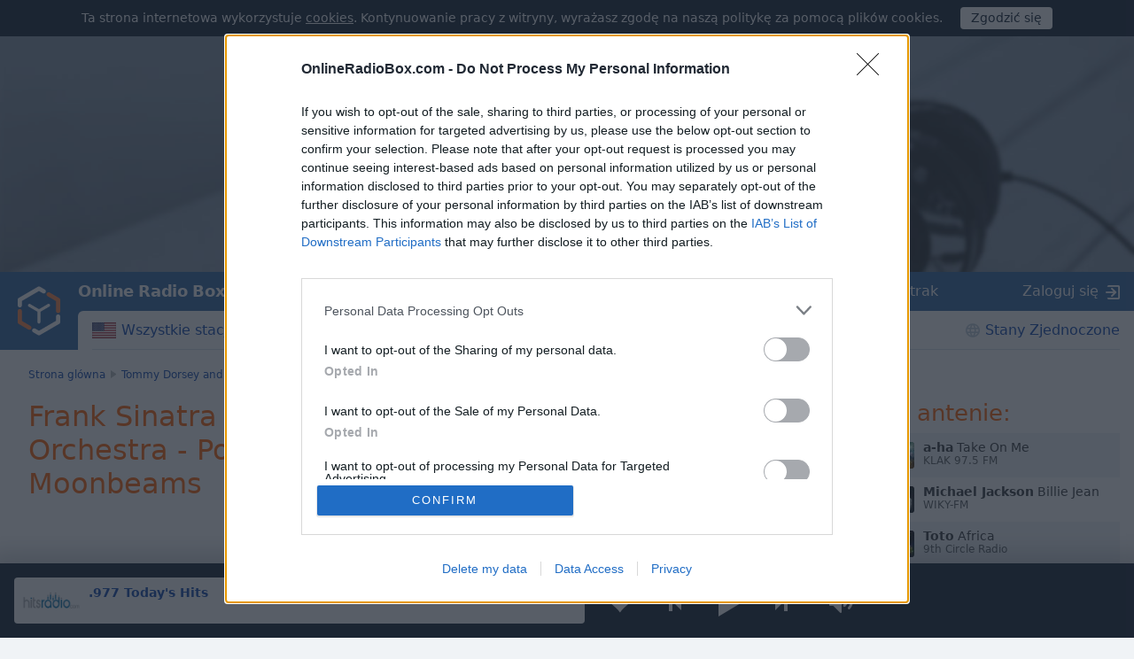

--- FILE ---
content_type: image/svg+xml
request_url: https://cdn.onlineradiobox.com/img/itunes2-pl.svg
body_size: 5407
content:
<svg xmlns="http://www.w3.org/2000/svg" xmlns:xlink="http://www.w3.org/1999/xlink" viewBox="0 0 139.86 41" enable-background="new 0 0 139.86 41" xml:space="preserve">
<g>
	<g>
		<path fill="#A6A6A6" d="M129.333,0.002H9.535c-0.367,0-0.729,0-1.095,0.002C8.134,0.006,7.83,0.012,7.521,0.016
			C6.856,0.033,6.182,0.074,5.517,0.193C4.848,0.31,4.226,0.511,3.616,0.82C3.018,1.127,2.471,1.525,1.998,1.999
			C1.519,2.472,1.123,3.021,0.819,3.62C0.508,4.228,0.311,4.853,0.194,5.523C0.074,6.185,0.032,6.855,0.015,7.525
			C0.006,7.832,0.005,8.139,0,8.446c0,0.362,0,0.726,0,1.092v20.929c0,0.369,0,0.731,0,1.094c0.005,0.31,0.006,0.611,0.015,0.922
			c0.017,0.67,0.059,1.34,0.179,2.002c0.117,0.67,0.314,1.298,0.625,1.904c0.303,0.596,0.7,1.145,1.178,1.614
			c0.473,0.478,1.02,0.875,1.619,1.179c0.609,0.312,1.231,0.51,1.901,0.631c0.665,0.119,1.338,0.158,2.004,0.177
			C7.83,39.996,8.134,40,8.44,40c0.366,0.002,0.728,0.002,1.095,0.002h119.798c0.359,0,0.725,0,1.084-0.002
			c0.305,0,0.617-0.004,0.922-0.011c0.67-0.019,1.342-0.058,2-0.177c0.67-0.121,1.293-0.318,1.908-0.631
			c0.598-0.304,1.145-0.701,1.617-1.179c0.477-0.47,0.873-1.019,1.182-1.614c0.307-0.606,0.506-1.234,0.619-1.904
			c0.123-0.662,0.162-1.332,0.186-2.002c0.004-0.311,0.004-0.611,0.004-0.922c0.008-0.363,0.008-0.725,0.008-1.094V9.538
			c0-0.366,0-0.729-0.008-1.092c0-0.307,0-0.614-0.004-0.921c-0.023-0.67-0.062-1.34-0.186-2.002
			c-0.113-0.67-0.312-1.295-0.619-1.903c-0.309-0.599-0.705-1.147-1.182-1.621c-0.473-0.474-1.02-0.872-1.617-1.179
			c-0.615-0.31-1.238-0.51-1.908-0.627c-0.658-0.119-1.33-0.16-2-0.177c-0.305-0.005-0.617-0.011-0.922-0.013
			C130.057,0.002,129.692,0.002,129.333,0.002L129.333,0.002z"/>
		<path d="M8.445,39.127c-0.305,0-0.602-0.004-0.904-0.011c-0.559-0.016-1.222-0.047-1.869-0.163c-0.61-0.11-1.153-0.29-1.657-0.548
			c-0.522-0.265-0.99-0.606-1.397-1.017c-0.414-0.406-0.754-0.873-1.021-1.396c-0.259-0.505-0.437-1.047-0.543-1.657
			c-0.122-0.673-0.153-1.355-0.167-1.875c-0.006-0.211-0.015-0.913-0.015-0.913V8.446c0,0,0.009-0.691,0.015-0.895
			c0.013-0.524,0.044-1.206,0.166-1.872C1.16,5.066,1.337,4.524,1.597,4.017c0.266-0.524,0.606-0.994,1.015-1.398
			c0.414-0.414,0.884-0.757,1.402-1.022c0.514-0.261,1.055-0.439,1.653-0.544c0.673-0.121,1.356-0.151,1.876-0.164l0.902-0.012
			h121.966l0.913,0.013c0.513,0.013,1.195,0.043,1.858,0.163c0.603,0.105,1.148,0.285,1.671,0.548
			c0.513,0.263,0.982,0.605,1.392,1.016c0.409,0.406,0.752,0.878,1.023,1.404c0.258,0.511,0.434,1.053,0.535,1.649
			c0.116,0.631,0.152,1.279,0.174,1.887c0.003,0.283,0.003,0.587,0.003,0.89c0.008,0.375,0.008,0.732,0.008,1.092v20.929
			c0,0.363,0,0.718-0.008,1.075c0,0.325,0,0.623-0.004,0.93c-0.021,0.589-0.057,1.236-0.171,1.854
			c-0.104,0.613-0.279,1.155-0.54,1.67c-0.27,0.519-0.612,0.989-1.016,1.386c-0.413,0.418-0.882,0.759-1.399,1.023
			c-0.519,0.264-1.048,0.438-1.668,0.55c-0.641,0.116-1.304,0.147-1.869,0.163c-0.293,0.007-0.6,0.011-0.897,0.011l-1.084,0.002
			L8.445,39.127z"/>
	</g>
	<g>
		<g>
			<defs>
				<rect id="SVGID_1_" x="7.548" y="7.419" width="25.164" height="25.164"/>
			</defs>
			<clipPath id="SVGID_2_">
				<use xlink:href="#SVGID_1_"  overflow="visible"/>
			</clipPath>
			<g clip-path="url(#SVGID_2_)">
				<defs>
					<path id="SVGID_3_" d="M15.268,7.419c-0.25,0-0.5,0-0.75,0.002c-0.253,0.002-0.506,0.004-0.759,0.011
						c-0.552,0.015-1.108,0.047-1.653,0.145c-0.553,0.099-1.068,0.262-1.571,0.518c-0.494,0.252-0.946,0.58-1.338,0.972
						c-0.392,0.392-0.721,0.844-0.972,1.338c-0.256,0.503-0.418,1.018-0.518,1.572c-0.098,0.545-0.13,1.101-0.145,1.653
						c-0.007,0.253-0.01,0.506-0.011,0.759c-0.001,0.241-0.002,0.482-0.002,0.723v0.178v9.421v0.178c0,0.241,0,0.482,0.002,0.723
						c0.002,0.253,0.004,0.506,0.011,0.759c0.015,0.551,0.047,1.107,0.145,1.653c0.099,0.554,0.262,1.069,0.518,1.572
						c0.252,0.494,0.58,0.946,0.972,1.338c0.392,0.392,0.844,0.721,1.338,0.972c0.503,0.256,1.018,0.418,1.571,0.518
						c0.545,0.098,1.102,0.131,1.653,0.145c0.253,0.007,0.506,0.01,0.759,0.011c0.25,0.002,0.5,0.002,0.75,0.002h0.152h9.421h0.152
						c0.25,0,0.5,0,0.75-0.002c0.253-0.002,0.506-0.004,0.759-0.011c0.552-0.015,1.108-0.047,1.653-0.145
						c0.553-0.099,1.068-0.262,1.571-0.518c0.494-0.252,0.946-0.58,1.338-0.972c0.392-0.392,0.721-0.844,0.972-1.338
						c0.256-0.503,0.418-1.018,0.518-1.572c0.098-0.545,0.13-1.101,0.145-1.653c0.007-0.253,0.01-0.506,0.011-0.759
						c0.001-0.241,0.002-0.483,0.002-0.724v-9.775c0-0.241,0-0.483-0.002-0.724c-0.002-0.253-0.004-0.506-0.011-0.759
						c-0.015-0.551-0.047-1.107-0.145-1.653c-0.099-0.554-0.262-1.069-0.518-1.572c-0.252-0.494-0.58-0.946-0.972-1.338
						c-0.392-0.392-0.844-0.721-1.338-0.972c-0.503-0.256-1.018-0.418-1.571-0.518c-0.545-0.098-1.102-0.131-1.653-0.145
						c-0.253-0.007-0.506-0.01-0.759-0.011c-0.25-0.002-0.5-0.002-0.75-0.002H15.268z"/>
				</defs>
				<clipPath id="SVGID_4_">
					<use xlink:href="#SVGID_3_"  overflow="visible"/>
				</clipPath>
				
					<linearGradient id="SVGID_5_" gradientUnits="userSpaceOnUse" x1="-1238.0273" y1="-846.0171" x2="-1238.0012" y2="-846.0171" gradientTransform="matrix(0 961.0199 961.0199 0 813059.375 1189776.375)">
					<stop  offset="0" style="stop-color:#EF4DB7"/>
					<stop  offset="1" style="stop-color:#C643FD"/>
				</linearGradient>
				<rect x="7.548" y="7.419" clip-path="url(#SVGID_4_)" fill="url(#SVGID_5_)" width="25.164" height="25.164"/>
			</g>
			<g clip-path="url(#SVGID_2_)">
				<defs>
					<path id="SVGID_6_" d="M19.973,10.617c-0.05,0.031-0.094,0.074-0.137,0.13c-0.007,0.009-0.014,0.019-0.021,0.028
						c-0.057,0.081-0.102,0.169-0.137,0.261c-0.104,0.269-0.2,0.541-0.289,0.815l-1.682,5.176h4.836l-1.682-5.176
						c-0.089-0.274-0.186-0.546-0.289-0.815c-0.035-0.092-0.08-0.181-0.137-0.261c-0.007-0.01-0.014-0.019-0.021-0.028
						c-0.043-0.056-0.087-0.1-0.137-0.13c-0.049-0.03-0.1-0.045-0.152-0.045C20.073,10.572,20.022,10.587,19.973,10.617"/>
				</defs>
				<clipPath id="SVGID_7_">
					<use xlink:href="#SVGID_6_"  overflow="visible"/>
				</clipPath>
				
					<radialGradient id="SVGID_8_" cx="-1238.2102" cy="-848.4737" r="0.0262" gradientTransform="matrix(717.8253 0 0 -717.8253 888826.75 -609031.375)" gradientUnits="userSpaceOnUse">
					<stop  offset="0" style="stop-color:#FBE3F8"/>
					<stop  offset="0.745" style="stop-color:#FBE3F8"/>
					<stop  offset="0.8082" style="stop-color:#FADEF6"/>
					<stop  offset="0.8798" style="stop-color:#F9D1F0"/>
					<stop  offset="0.9554" style="stop-color:#F6BAE7"/>
					<stop  offset="0.98" style="stop-color:#F5B1E3"/>
					<stop  offset="1" style="stop-color:#F5B1E3"/>
				</radialGradient>
				<rect x="17.707" y="10.572" clip-path="url(#SVGID_7_)" fill="url(#SVGID_8_)" width="4.836" height="6.456"/>
			</g>
			<g clip-path="url(#SVGID_2_)">
				<defs>
					<path id="SVGID_9_" d="M20.125,24.47l4.403,3.198c0.233,0.17,0.471,0.333,0.714,0.49c0.083,0.054,0.171,0.099,0.264,0.131
						c0.011,0.004,0.022,0.007,0.034,0.011c0.068,0.02,0.129,0.029,0.188,0.025c0.057-0.005,0.108-0.022,0.149-0.053
						c0.042-0.03,0.074-0.073,0.096-0.126c0.022-0.054,0.033-0.115,0.035-0.186c0-0.012,0-0.023,0-0.035
						c-0.001-0.099-0.017-0.196-0.043-0.292c-0.074-0.279-0.156-0.556-0.245-0.83l-1.682-5.175L20.125,24.47z"/>
				</defs>
				<clipPath id="SVGID_10_">
					<use xlink:href="#SVGID_9_"  overflow="visible"/>
				</clipPath>
				
					<radialGradient id="SVGID_11_" cx="-1238.2102" cy="-848.4737" r="0.0262" gradientTransform="matrix(717.8253 0 0 -717.8253 888826.75 -609031.375)" gradientUnits="userSpaceOnUse">
					<stop  offset="0" style="stop-color:#F9E3FB"/>
					<stop  offset="0.7459" style="stop-color:#F9E3FB"/>
					<stop  offset="0.8097" style="stop-color:#F8DEFB"/>
					<stop  offset="0.8826" style="stop-color:#F3D0FA"/>
					<stop  offset="0.9599" style="stop-color:#ECBAF9"/>
					<stop  offset="0.981" style="stop-color:#EAB2F9"/>
					<stop  offset="1" style="stop-color:#EAB2F9"/>
				</radialGradient>
				<rect x="20.125" y="21.627" clip-path="url(#SVGID_10_)" fill="url(#SVGID_11_)" width="5.882" height="6.701"/>
			</g>
			<g clip-path="url(#SVGID_2_)">
				<defs>
					<path id="SVGID_12_" d="M12.265,17.028c-0.288,0-0.577,0.008-0.865,0.023c-0.098,0.005-0.196,0.02-0.291,0.05
						c-0.011,0.004-0.023,0.007-0.033,0.011c-0.067,0.023-0.122,0.052-0.166,0.09c-0.044,0.037-0.074,0.081-0.09,0.13
						c-0.016,0.049-0.017,0.102-0.004,0.158c0.014,0.057,0.041,0.113,0.081,0.171c0.007,0.01,0.013,0.019,0.021,0.029
						c0.059,0.079,0.129,0.149,0.206,0.211c0.224,0.182,0.453,0.358,0.686,0.527l4.402,3.199l1.494-4.599H12.265z"/>
				</defs>
				<clipPath id="SVGID_13_">
					<use xlink:href="#SVGID_12_"  overflow="visible"/>
				</clipPath>
				
					<radialGradient id="SVGID_14_" cx="-1238.3079" cy="-848.6819" r="0.0262" gradientTransform="matrix(978.9961 0 0 -978.9961 1212297.25 -830848.875)" gradientUnits="userSpaceOnUse">
					<stop  offset="0" style="stop-color:#FAE1F8"/>
					<stop  offset="0.6" style="stop-color:#FAE1F8"/>
					<stop  offset="0.85" style="stop-color:#F7D6F7"/>
					<stop  offset="1" style="stop-color:#F7D6F7"/>
				</radialGradient>
				<rect x="10.802" y="17.028" clip-path="url(#SVGID_13_)" fill="url(#SVGID_14_)" width="6.904" height="4.599"/>
			</g>
			<g clip-path="url(#SVGID_2_)">
				<defs>
					<path id="SVGID_15_" d="M14.531,26.803c-0.089,0.274-0.171,0.551-0.245,0.83c-0.025,0.095-0.041,0.193-0.043,0.292
						c0,0.012,0,0.024,0,0.035c0.002,0.071,0.012,0.132,0.035,0.186c0.022,0.053,0.054,0.096,0.096,0.126
						c0.042,0.03,0.092,0.048,0.149,0.053c0.058,0.005,0.12-0.004,0.188-0.025c0.011-0.003,0.022-0.007,0.034-0.011
						c0.093-0.032,0.182-0.077,0.264-0.131c0.242-0.157,0.48-0.32,0.713-0.49l4.403-3.199l-2.483-1.804l-1.43-1.039L14.531,26.803z"
						/>
				</defs>
				<clipPath id="SVGID_16_">
					<use xlink:href="#SVGID_15_"  overflow="visible"/>
				</clipPath>
				
					<radialGradient id="SVGID_17_" cx="-1239.1873" cy="-848.0069" r="0.0262" gradientTransform="matrix(696.9604 0 0 -696.9604 863691.8125 -590993.0625)" gradientUnits="userSpaceOnUse">
					<stop  offset="0" style="stop-color:#FAE9FC"/>
					<stop  offset="0.669" style="stop-color:#FAE9FC"/>
					<stop  offset="0.8118" style="stop-color:#F8DEFA"/>
					<stop  offset="0.91" style="stop-color:#F6D4F8"/>
					<stop  offset="1" style="stop-color:#F6D4F8"/>
				</radialGradient>
				<rect x="14.243" y="21.627" clip-path="url(#SVGID_16_)" fill="url(#SVGID_17_)" width="5.882" height="6.701"/>
			</g>
			<g clip-path="url(#SVGID_2_)">
				<defs>
					<path id="SVGID_18_" d="M22.543,17.028l1.494,4.599l4.403-3.199c0.233-0.17,0.462-0.345,0.686-0.527
						c0.077-0.062,0.147-0.132,0.206-0.211c0.007-0.01,0.014-0.019,0.021-0.029c0.04-0.058,0.068-0.114,0.081-0.171
						c0.013-0.056,0.012-0.109-0.004-0.158c-0.016-0.049-0.046-0.093-0.09-0.13c-0.044-0.038-0.1-0.067-0.166-0.09
						c-0.011-0.004-0.022-0.008-0.033-0.011c-0.094-0.029-0.192-0.044-0.291-0.05c-0.288-0.015-0.576-0.023-0.865-0.023
						L22.543,17.028L22.543,17.028z"/>
				</defs>
				<clipPath id="SVGID_19_">
					<use xlink:href="#SVGID_18_"  overflow="visible"/>
				</clipPath>
				
					<radialGradient id="SVGID_20_" cx="-1239.1873" cy="-848.0069" r="0.0262" gradientTransform="matrix(696.9604 0 0 -696.9604 863691.8125 -590993.0625)" gradientUnits="userSpaceOnUse">
					<stop  offset="0" style="stop-color:#FAE9FB"/>
					<stop  offset="0.68" style="stop-color:#FAE9FB"/>
					<stop  offset="0.8132" style="stop-color:#F8DEF8"/>
					<stop  offset="0.98" style="stop-color:#F5CAF2"/>
					<stop  offset="1" style="stop-color:#F5CAF2"/>
				</radialGradient>
				<rect x="22.542" y="17.028" clip-path="url(#SVGID_19_)" fill="url(#SVGID_20_)" width="6.905" height="4.599"/>
			</g>
			<polygon clip-path="url(#SVGID_2_)" fill="#FFFFFF" points="17.707,17.028 16.212,21.627 17.642,22.666 20.125,24.47 
				24.037,21.627 22.543,17.028 			"/>
		</g>
	</g>
	<path fill="#FFFFFF" d="M38.917,19.743c0-0.594,0.482-1.067,1.076-1.067c0.602,0,1.084,0.473,1.084,1.067
		c0,0.585-0.482,1.059-1.084,1.059C39.399,20.801,38.917,20.328,38.917,19.743z M39.063,22.127h1.859v9.054h-1.859V22.127z
		 M45.874,31.18V20.423H42.07v-1.661h9.527v1.661h-3.795V31.18H45.874z M59.375,31.18h-1.782v-1.558h-0.043
		c-0.516,1.084-1.42,1.661-2.806,1.661c-1.971,0-3.175-1.274-3.175-3.348v-5.809h1.859v5.448c0,1.377,0.654,2.108,1.936,2.108
		c1.343,0,2.152-0.929,2.152-2.341v-5.215h1.859V31.18z M61.216,22.127h1.773v1.541h0.043c0.542-1.084,1.454-1.644,2.849-1.644
		c1.997,0,3.141,1.282,3.141,3.356v5.8h-1.868v-5.439c0-1.36-0.628-2.117-1.937-2.117c-1.333,0-2.143,0.947-2.143,2.341v5.215
		h-1.859V22.127z M78.582,28.521c-0.25,1.644-1.851,2.771-3.899,2.771c-2.633,0-4.269-1.764-4.269-4.596
		c0-2.84,1.644-4.682,4.191-4.682c2.504,0,4.079,1.721,4.079,4.467v0.637h-6.394v0.112c0,1.549,0.972,2.564,2.436,2.564
		c1.033,0,1.841-0.49,2.091-1.273H78.582z M72.299,25.819h4.527c-0.043-1.386-0.929-2.298-2.22-2.298
		C73.323,23.521,72.394,24.45,72.299,25.819z M83.512,22.024c2.005,0,3.442,1.11,3.485,2.711H85.25
		c-0.078-0.8-0.757-1.291-1.79-1.291c-1.007,0-1.678,0.465-1.678,1.17c0,0.542,0.447,0.904,1.385,1.136l1.523,0.353
		c1.825,0.439,2.513,1.11,2.513,2.436c0,1.635-1.549,2.754-3.761,2.754c-2.134,0-3.571-1.093-3.709-2.745h1.842
		c0.129,0.869,0.826,1.334,1.954,1.334c1.11,0,1.807-0.457,1.807-1.179c0-0.56-0.344-0.86-1.291-1.102l-1.618-0.396
		c-1.635-0.396-2.461-1.23-2.461-2.487C79.966,23.116,81.403,22.024,83.512,22.024z M93.805,27.721
		c0.138,1.23,1.334,2.04,2.969,2.04c1.566,0,2.693-0.809,2.693-1.919c0-0.964-0.68-1.541-2.289-1.937l-1.609-0.387
		c-2.28-0.551-3.339-1.618-3.339-3.348c0-2.143,1.867-3.615,4.518-3.615c2.625,0,4.423,1.472,4.484,3.615h-1.876
		c-0.112-1.239-1.136-1.988-2.633-1.988s-2.521,0.757-2.521,1.859c0,0.878,0.654,1.395,2.255,1.79l1.368,0.336
		c2.547,0.602,3.606,1.626,3.606,3.442c0,2.323-1.85,3.778-4.793,3.778c-2.754,0-4.613-1.42-4.733-3.666H93.805z M105.355,19.984
		v2.143h1.721v1.472h-1.721v4.992c0,0.774,0.344,1.136,1.102,1.136c0.189,0,0.49-0.026,0.611-0.043v1.463
		c-0.207,0.051-0.62,0.086-1.033,0.086c-1.833,0-2.547-0.688-2.547-2.444v-5.189h-1.316v-1.472h1.316v-2.143H105.355z
		 M107.984,26.653c0-2.849,1.678-4.639,4.294-4.639c2.625,0,4.294,1.79,4.294,4.639c0,2.857-1.661,4.639-4.294,4.639
		C109.645,31.292,107.984,29.511,107.984,26.653z M114.679,26.653c0-1.954-0.895-3.106-2.401-3.106
		c-1.506,0-2.401,1.162-2.401,3.106c0,1.962,0.895,3.107,2.401,3.107C113.784,29.76,114.679,28.616,114.679,26.653z M118.017,22.127
		h1.773v1.541h0.043c0.284-1.024,1.11-1.635,2.177-1.635c0.267,0,0.491,0.034,0.637,0.069v1.738
		c-0.146-0.061-0.473-0.112-0.834-0.112c-1.196,0-1.937,0.809-1.937,2.083v5.37h-1.859V22.127z M131.18,28.521
		c-0.25,1.644-1.851,2.771-3.899,2.771c-2.633,0-4.269-1.764-4.269-4.596c0-2.84,1.644-4.682,4.191-4.682
		c2.504,0,4.079,1.721,4.079,4.467v0.637h-6.394v0.112c0,1.549,0.972,2.564,2.436,2.564c1.033,0,1.841-0.49,2.091-1.273H131.18z
		 M124.898,25.819h4.527c-0.043-1.386-0.929-2.298-2.22-2.298C125.922,23.521,124.992,24.45,124.898,25.819z"/>
	<g id="XMLID_1_">
		<g id="XMLID_2_">
			<g id="XMLID_3_">
				<g>
					<path fill="#FFFFFF" d="M40.893,8.79c1.166,0,1.968,0.806,1.968,1.989c0,1.166-0.827,1.968-1.998,1.968h-1.381v2.01h-0.926
						V8.79H40.893z M39.483,11.932h1.166c0.798,0,1.265-0.414,1.265-1.154c0-0.757-0.451-1.17-1.265-1.17h-1.166V11.932z"/>
					<path fill="#FFFFFF" d="M43.727,12.503c0-1.452,0.811-2.336,2.125-2.336c1.311,0,2.121,0.885,2.121,2.336
						c0,1.459-0.806,2.34-2.121,2.34C44.533,14.843,43.727,13.963,43.727,12.503z M47.06,12.503c0-0.976-0.438-1.547-1.208-1.547
						c-0.773,0-1.208,0.571-1.208,1.547c0,0.984,0.434,1.55,1.208,1.55C46.622,14.053,47.06,13.483,47.06,12.503z"/>
					<path fill="#FFFFFF" d="M50.13,14.045h-0.066v0.711h-0.856V8.496h0.889v2.473h0.07c0.24-0.492,0.769-0.79,1.385-0.79
						c1.141,0,1.861,0.893,1.861,2.324c0,1.426-0.724,2.328-1.861,2.328C50.924,14.831,50.399,14.542,50.13,14.045z M50.08,12.507
						c0.004,0.943,0.467,1.526,1.216,1.526c0.752,0,1.203-0.575,1.203-1.53c0-0.947-0.451-1.526-1.203-1.526
						C50.552,10.977,50.084,11.564,50.08,12.507z"/>
					<path fill="#FFFFFF" d="M54.49,8.922c0-0.311,0.244-0.546,0.575-0.546c0.331,0,0.575,0.235,0.575,0.546
						c0,0.306-0.244,0.542-0.575,0.542C54.734,9.464,54.49,9.228,54.49,8.922z M54.622,10.254h0.885v4.503h-0.885V10.254z"/>
					<path fill="#FFFFFF" d="M60.749,13.541c-0.202,0.807-0.922,1.303-1.951,1.303c-1.291,0-2.081-0.885-2.081-2.324
						c0-1.439,0.806-2.353,2.076-2.353c1.253,0,2.01,0.856,2.01,2.27v0.31h-3.18v0.05c0.029,0.79,0.488,1.29,1.199,1.29
						c0.537,0,0.905-0.194,1.071-0.546H60.749z M57.623,12.089h2.274c-0.021-0.707-0.451-1.167-1.108-1.167
						S57.673,11.386,57.623,12.089z"/>
					<path fill="#FFFFFF" d="M61.995,10.254h0.856v0.69h0.066c0.128-0.442,0.628-0.765,1.215-0.765c0.133,0,0.303,0.012,0.397,0.037
						v0.877c-0.074-0.025-0.339-0.054-0.496-0.054c-0.674,0-1.149,0.426-1.149,1.059v2.659h-0.89V10.254z"/>
					<path fill="#FFFFFF" d="M65.409,14.153l2.478-3.077v-0.07h-2.461v-0.752h3.523v0.649l-2.423,3.031v0.07h2.447v0.752h-3.564
						V14.153z"/>
					<path fill="#FFFFFF" d="M77.355,14.756h-0.922l-0.931-3.316h-0.07l-0.926,3.316h-0.914l-1.241-4.503h0.902l0.806,3.436h0.066
						l0.927-3.436h0.852l0.926,3.436h0.07l0.803-3.436h0.889L77.355,14.756z"/>
				</g>
			</g>
		</g>
	</g>
</g>
<g>
</g>
<g>
</g>
<g>
</g>
<g>
</g>
<g>
</g>
<g>
</g>
</svg>


--- FILE ---
content_type: text/plain;charset=UTF-8
request_url: https://c.pub.network/v2/c
body_size: -113
content:
dd7d3a8b-cc9f-4e66-82cb-0fb49d046a5c

--- FILE ---
content_type: text/plain;charset=UTF-8
request_url: https://c.pub.network/v2/c
body_size: -264
content:
f677e776-cf49-442b-b251-be1114fb3380

--- FILE ---
content_type: image/svg+xml
request_url: https://cdn.onlineradiobox.com/img/applemusic-pl.svg
body_size: 6927
content:
<svg xmlns="http://www.w3.org/2000/svg" xmlns:xlink="http://www.w3.org/1999/xlink" viewBox="0 0 139.6 40" style="enable-background:new 0 0 139.6 40;" xml:space="preserve">139.6 40" style="enable-background:new 0 0 139.6 40;" xml:space="preserve">
<style type="text/css">
	.st0{fill:#A6A6A6;}
	.st1{fill:#FFFFFF;}
	.st2{clip-path:url(#SVGID_2_);}
</style>
<title>PLPL_Apple_Music_Badge_RGB_4SVG_092017</title>
<path class="st0" d="M130.1,0H9.5C9.2,0,8.8,0,8.4,0C8.1,0,7.8,0,7.5,0c-0.7,0-1.3,0.1-2,0.2C4.9,0.3,4.2,0.5,3.6,0.8
	C3,1.1,2.5,1.5,2,2C1.5,2.5,1.1,3,0.8,3.6C0.5,4.2,0.3,4.9,0.2,5.5C0.1,6.2,0,6.9,0,7.5c0,0.3,0,0.6,0,0.9v23.1c0,0.3,0,0.6,0,0.9
	c0,0.7,0.1,1.3,0.2,2c0.1,0.7,0.3,1.3,0.6,1.9C1.1,37,1.5,37.5,2,38c0.5,0.5,1,0.9,1.6,1.2c0.6,0.3,1.2,0.5,1.9,0.6
	c0.7,0.1,1.3,0.2,2,0.2c0.3,0,0.6,0,0.9,0c0.4,0,0.7,0,1.1,0h120.6c0.4,0,0.7,0,1.1,0c0.3,0,0.6,0,0.9,0c0.7,0,1.3-0.1,2-0.2
	c0.7-0.1,1.3-0.3,1.9-0.6c0.6-0.3,1.1-0.7,1.6-1.2c0.5-0.5,0.9-1,1.2-1.6c0.3-0.6,0.5-1.2,0.6-1.9c0.1-0.7,0.2-1.3,0.2-2
	c0-0.3,0-0.6,0-0.9c0-0.4,0-0.7,0-1.1V9.5c0-0.4,0-0.7,0-1.1c0-0.3,0-0.6,0-0.9c0-0.7-0.1-1.3-0.2-2c-0.1-0.7-0.3-1.3-0.6-1.9
	c-0.6-1.2-1.6-2.2-2.8-2.8c-0.6-0.3-1.2-0.5-1.9-0.6c-0.7-0.1-1.3-0.2-2-0.2c-0.3,0-0.6,0-0.9,0C130.8,0,130.5,0,130.1,0z"/>
<path d="M8.4,39.1c-0.3,0-0.6,0-0.9,0c-0.6,0-1.3-0.1-1.9-0.2c-0.6-0.1-1.1-0.3-1.7-0.5c-0.5-0.3-1-0.6-1.4-1
	c-0.4-0.4-0.8-0.9-1-1.4c-0.3-0.5-0.4-1.1-0.5-1.7c-0.1-0.6-0.2-1.2-0.2-1.9c0-0.2,0-0.9,0-0.9V8.4c0,0,0-0.7,0-0.9
	c0-0.6,0.1-1.3,0.2-1.9C1.1,5.1,1.3,4.5,1.6,4c0.3-0.5,0.6-1,1-1.4C3,2.2,3.5,1.9,4,1.6c0.5-0.3,1.1-0.4,1.7-0.5
	c0.6-0.1,1.2-0.2,1.9-0.2l0.9,0h122.7l0.9,0c0.6,0,1.2,0.1,1.9,0.2c0.6,0.1,1.1,0.3,1.7,0.5c1,0.5,1.9,1.4,2.4,2.4
	c0.3,0.5,0.4,1.1,0.5,1.6c0.1,0.6,0.2,1.3,0.2,1.9c0,0.3,0,0.6,0,0.9c0,0.4,0,0.7,0,1.1v20.9c0,0.4,0,0.7,0,1.1c0,0.3,0,0.6,0,0.9
	c0,0.6-0.1,1.2-0.2,1.9c-0.1,0.6-0.3,1.1-0.5,1.7c-0.3,0.5-0.6,1-1,1.4c-0.4,0.4-0.9,0.8-1.4,1c-0.5,0.3-1.1,0.5-1.7,0.5
	c-0.6,0.1-1.2,0.2-1.9,0.2c-0.3,0-0.6,0-0.9,0l-1.1,0L8.4,39.1z"/>
<path id="_Path_" class="st1" d="M32.2,10.8c-0.6-1.5-1.9-2.6-3.4-3c-1-0.2-2-0.4-3-0.3H14.5c-1,0-2,0.1-3,0.3
	c-1.5,0.5-2.8,1.6-3.4,3c-0.4,1.1-0.6,2.4-0.5,3.6v11.3c-0.1,1.2,0.1,2.4,0.5,3.6c0.6,1.5,1.9,2.6,3.4,3c1,0.2,2,0.4,3,0.3h11.3
	c1,0,2-0.1,3-0.3c1.5-0.5,2.8-1.6,3.4-3c0.4-1.1,0.6-2.4,0.5-3.6V14.3C32.8,13.1,32.6,11.9,32.2,10.8z"/>
<g>
	<g>
		<defs>
			<path id="SVGID_1_" d="M25.3,11.3c-0.1,0-0.6,0.1-0.7,0.1l-7.5,1.5l0,0c-0.2,0-0.3,0.1-0.5,0.2c-0.1,0.1-0.2,0.3-0.3,0.5
				c0,0.1,0,0.2,0,0.3c0,0,0,7.6,0,9.4c0,0.2,0,0.4-0.2,0.6c-0.1,0.2-0.3,0.3-0.5,0.3l-0.5,0.1c-0.5,0.1-0.9,0.2-1.4,0.4
				c-0.3,0.1-0.6,0.3-0.8,0.5c-0.7,0.8-0.7,2.1,0.1,2.8c0.3,0.2,0.6,0.4,0.9,0.5c0.4,0.1,0.9,0,1.3-0.1c0.3-0.1,0.6-0.2,0.9-0.3
				c0.3-0.2,0.5-0.4,0.7-0.6c0.2-0.3,0.3-0.6,0.4-0.9c0.1-0.3,0.1-0.6,0.1-0.9l0-8.1c0-0.4,0.1-0.5,0.5-0.6c0,0,6.2-1.3,6.5-1.3
				c0.4-0.1,0.6,0,0.6,0.5l0,5.5c0,0.2,0,0.4-0.2,0.6c-0.1,0.2-0.3,0.3-0.5,0.3l-0.5,0.1c-0.5,0.1-0.9,0.2-1.4,0.4
				c-0.3,0.1-0.6,0.3-0.8,0.5c-0.7,0.8-0.7,2,0.1,2.8c0,0,0,0,0,0c0.3,0.2,0.6,0.4,0.9,0.5c0.4,0.1,0.9,0,1.3-0.1
				c0.3-0.1,0.6-0.2,0.9-0.3c0.3-0.2,0.5-0.4,0.7-0.6c0.2-0.3,0.3-0.6,0.4-0.9c0.1-0.3,0.1-0.6,0.1-0.9l0-11.9
				C26,11.5,25.7,11.2,25.3,11.3z"/>
		</defs>
		<clipPath id="SVGID_2_">
			<use xlink:href="#SVGID_1_"  style="overflow:visible;"/>
		</clipPath>
		<g class="st2">
			<defs>
				<path id="SVGID_3_" d="M25.3,11.3c-0.1,0-0.6,0.1-0.7,0.1l-7.5,1.5l0,0c-0.2,0-0.3,0.1-0.5,0.2c-0.1,0.1-0.2,0.3-0.3,0.5
					c0,0.1,0,0.2,0,0.3c0,0,0,7.6,0,9.4c0,0.2,0,0.4-0.2,0.6c-0.1,0.2-0.3,0.3-0.5,0.3l-0.5,0.1c-0.5,0.1-0.9,0.2-1.4,0.4
					c-0.3,0.1-0.6,0.3-0.8,0.5c-0.7,0.8-0.7,2.1,0.1,2.8c0.3,0.2,0.6,0.4,0.9,0.5c0.4,0.1,0.9,0,1.3-0.1c0.3-0.1,0.6-0.2,0.9-0.3
					c0.3-0.2,0.5-0.4,0.7-0.6c0.2-0.3,0.3-0.6,0.4-0.9c0.1-0.3,0.1-0.6,0.1-0.9l0-8.1c0-0.4,0.1-0.5,0.5-0.6c0,0,6.2-1.3,6.5-1.3
					c0.4-0.1,0.6,0,0.6,0.5l0,5.5c0,0.2,0,0.4-0.2,0.6c-0.1,0.2-0.3,0.3-0.5,0.3l-0.5,0.1c-0.5,0.1-0.9,0.2-1.4,0.4
					c-0.3,0.1-0.6,0.3-0.8,0.5c-0.7,0.8-0.7,2,0.1,2.8c0,0,0,0,0,0c0.3,0.2,0.6,0.4,0.9,0.5c0.4,0.1,0.9,0,1.3-0.1
					c0.3-0.1,0.6-0.2,0.9-0.3c0.3-0.2,0.5-0.4,0.7-0.6c0.2-0.3,0.3-0.6,0.4-0.9c0.1-0.3,0.1-0.6,0.1-0.9l0-11.9
					C26,11.5,25.7,11.2,25.3,11.3z"/>
			</defs>
			<clipPath id="SVGID_4_">
				<use xlink:href="#SVGID_3_"  style="overflow:visible;"/>
			</clipPath>
			<g transform="matrix(1 0 0 1 0 0)" style="clip-path:url(#SVGID_4_);enable-background:new    ;">
				
					<image style="overflow:visible;" width="62" height="79" xlink:href="[data-uri]
GXRFWHRTb2Z0d2FyZQBBZG9iZSBJbWFnZVJlYWR5ccllPAAAD+xJREFUeNrsXE2260wNLHXyfjjA
gDGTbxnM2QibYAzsg8NaWMpbyHUL292SSur2fQvg5RzfJHbsWFKpVJJ9A/x6/Hr8Xz/k+vPvv/z1
tz9+ef32p69v/O7dxvJ64dv5/O0l+NoavojgfT6/m+B1Lu3c9SXn3/MIqulwqO80rZf0V1XGM+y5
+ed0vudn+HvaLrY9Xnf7nLQ4hr/Gjz//5+8/rm95X3+ayN/OQ/8jTlFuw2S+jrVukVsXxq+PTzal
bfqwTn+6n/jn6oKH9WOb/Ov88093wLf2wpczuldEX3K9Ppfz9ft6f0X6jvbllHZH/naMtuEHkekN
8kqK+G59fH5E7IJRcxRkRJRoT4Tc+8mMrNLrGwUXAuJ1Xc/ndzvgMvhywu9eb3w/IX8bfht/Giw3
QiBhup+YJIOKkRYGkeIQsShQegzoAq0Y3vyzDnFzADmmC8NfCO4yHFHSYHHA70/Dv115fi5f5zKc
cDpjIuByQptuaIobDTJCkYO6ccQwrrKDJmcOw2RroG4cYJ/tlvPSEo88oaDvHPCH9xd8vcjugr9I
GC+MgMv45l+PSV7jWFISVnLOqiEhO2jkZCsEyCiLqAItfRYUzQzzTIjd08wQsEmBK++/ninw/XWy
frscMVh/OEPu07oTYEZbJBhcglh2hSCMTkioVSGiBK4KMy2wIGQP/3jdpnPZGZYSGwR8P1PgMrad
jrihPiMu/npEXGWNvtbo6pP9QnzIDihRF4o+ankzJCBvl+qY2G6pwSjYIuCC+9eb+Qfjv2bkoYPp
uSSqvTbjWQdIzXPWAYaETIJc47HUeKrp/jkUuF/fm58jLYgEn6rA9/blJMAhdAz2L7HTyfX/Zn/R
WQUKCTIChBhfJVCQ3mMhwH3Zy8a4k0Qo14n4+FmkOGSTAt+mA75Mw+/okxCSokTM+ASAYnh+j6H4
2Cmc/1iJLkpaW0sZlzmCeOdSKDvlOByyOODOc0GYm2o4S5lx8pL4QHNeT68ocb2mmk/72roiVrjM
ZVZvk8QQTkq1XxLz+/PGWckB7/a+Iy8pNxmyweCCILQRfV3Kn5YyqCklSDmeT32j4c35vWp7dsA0
rEsccwf/nBqMDEbApfkY+pIjXkltlbq19uftweyFC87HcRKwawKCOUoNzw4YnzdyrJHmdKjR3wqh
CwFe60noNoe0FmhPDvBtBivdOC7yXykNWEL3kgL2HXHSUlJgpBEb2d1Y2zcrxEBL26SAvGfUhThY
RnrftV5JvSqyqUgoyUZq7tpYLwhKuyvFQDvpCvOMkC6V7YWgz8edDvJjkQMklQadeS3cs1FJ00Xt
cakDkV6u9SFSmDMcxlJIz4wgB/Xo58kBLYw2R/i+hKS5blsFRstD9Ke69jik4gwRN8OX1Iio176d
HGDVRRBljhobJa1vKFBm9itgdwqsDnBOYDQUbkBNAbmJaB1N6Cj6VOsjylIirbnoOyckB8zyyfuF
AS1H6DLQVWCGuDL0U7qEk1bHoOiDVAXeD3MYdSdQhsweQAcBcp9QFd883traCq2f+YlNBUDwQBI6
7AQUEpzfH/tIir45qSDgyzqY8lzvpdbvB1Ra2F89HXQRKlEOuZQx3GeOy8ryXagMLttCaO2Q0kX2
DlBt0eQxVXmn1wvU7dE3dR9kpLoOqCrt/lzDNGg8H2agzDKXSlgYapxTjbdjqQhBPgznNEkOOCUQ
UZfmuBZpi9QR2smHslOa6N48IRrRIBTYMXoqd40cIjhaNbY5zLE4wBAA37+miD4iAK+Jei5xxgeN
eEDLPI8gLkjeB5EgG24Cxh1AMD3IASqylDd3kOe5kGFjf3YAljTJAdgggHNfyUCl3K6MGDkOYWeE
Aw6LjkTumh8POrlq4L2tIYkiN1LG9qOJO8y2GWICKZUoNwhQEj3qNo4Y6dQFwQ6adF8vIkd5PHY7
pfl2i/bghuEANyQRV83bc99mDgiO6IJHBLjTBUSCOwfoa0RWgu7uWg7LfyVNH0qRU4DLTWSJOagR
1BEzO0HIVpSafb1uMo0mh7TmKEuljyEOJGODFLF3QHcOsNaV9MBd49VbYnWhw0mRlV6IneCATvKU
r+hYbT6c8TEVYKTHRYaX4eZAQ9ntoJTbhfmR1zOytg4IXa9EeC1VBk1iV8kgKj1OjAMxcTKNoDn2
7g7fiGaXMO5oWeRcqaJEcJoIDg730AFUFuk42QH6Rhr3T9YfaaEPDgARpGwcgRTtTqWQI3PMkx+E
J8n4Po3l93c6tEiBXOct2qBOEPFM60oVaOWiolKt7xTpbNi97YpwvVQFoV5Ap6YPuHeJMsrsbE4Y
hDeih2moIeRorCJLmWyS0jIcVJXhJgWUuj7Lb26K3XDmAttWvsSccDunBeQzq+ssg4GAQ4zwjCAn
87e534UAdkALBBzJAaAUIfQ96YBOVSCcAB+AjlouJfuDHzqTWiEaz/OWBYldBLqNm4YZF2ijbVbu
2uADd4CMfbia3MqRxnBMyJ8qQUeAjbgo0ksKpNFW9zKnpOzsyowR6QFJzYiJnUvkfIgZPwy/jFB/
PR3QiBS97OUI93mcHH2qRPJJM8TlKZU2tev/M8oTHl3ybM/a2UPEHcgIOK5tSxSoF5hsbWnACPhg
2M8oJwfYZ8mx6g1Y9CWdSPMTDhCPPEgbDlFEDOvDkOave9EB3RBghp0n/kHKzJbDCQ5U9kanGNsG
Z5geGPtqqhR2LEjOf6WUeEaAvqh0IDc+rgnEIc5tUCDAyA/pWIGAliLhHDDz/uOGOcgodQcYL3RP
ESS9wKXRTTZiRkyxHqVw5oA6/My1vvtz7gV4SXxBcvdIcMR90sfM3Q9hktPJAXCCvAmvIaDcKK+b
XbAeAYAjbAbE23VxWf1cBskASWqPCU7cLUoI8EUCKYaQY/YDh6GE6vuBeHb4T0QcLneRKkR0iXCC
NAS46PESiCyVUYTQMfVQuZNqkbydlR2NvPo0KqNA5jCEhYy4vrc6f0yyMyQcrikQhrdwgBNfU9/e
Zwp0iSZMkypEVoXVAV4FqGvyVBB1MkvCgtLDNXxi9YmSquSoCnhUp84wJHTrE8ixBzmgTxJUcoCt
Tw7gdECWyWsKSOQv0gfnTIBOJpHhTVbNbxox470kWpQp+lHLNSPAcxROgt0cO9PnIMluXMKlFDNo
rAqVSbFcm/QU0On93OKCxmLB8J2krqeAS1cWO+qRPEoaDGdNI6HuoI/igKOtJdPLYJorzqAINXTT
ebrhgYcqQDWa5vcuhIy9HW6zznvHZ2lgFyzG9g/X81H67EQ/YBG2NGjzpMM5VvOTA4CIKCEBtM5S
OM8Jtgh4kZghMvTyYSfDGj/qg+cmoh8/6PLXAVZ7Qg7QWf7CeSGKmCM06QJGRC8GWyoa93hVAFJL
XBDwJmgjGLyWMoeSTm9rGOxaX72+w6HcvMSZ5DUYf3gFAKFEkwNGydNwiA8+JgpmpI+4wTkhVQWl
SdoiAKTmJE2CXUWVbbbk/KYvnX3Bx5zwDicoaXK9SW1APww6PMJj6YaShlTru5MuDekZEaRG7ULs
JySINEvrfC10Ek7UeXgEHYoucoaDLFJ3ZG6l11y2GrFd99weLaB8GGlB/XVHOMfWx7gbqfwa6aa5
o7DT8jxwcUBPcpf5IIuOTkpr5DhybUdI0O4EhuSkcSxNOX9M+Ttkrs7egElufJdOqeykTJ+7BJLz
ADuAOWIRQi5khNg+St0oOZKdQDXWc5dKnndjbRCdO0GCHzo7FnkZTZSRm04UxPdoSoNwRq79tSLw
NGvHATaRMelLuuDDx1Wh7pzkQJLVhxdx8jH0QCqb47U6+38IlzYdKOA6P/eFdOpCQxO4NhEufzwU
JWdUHdCZBElemtrrpZPrVbBI6HmQIZCQtPwZTSqRCS8iHCyvoRXsuqSzvoZKpUtyfm+ibJYnHXAw
0UmwKwj2B7XDluMHdWsGx1SvfbgRshdNU2nrlhKJb+BcEUqT9D54eAqvLDx0ASGKeS054EPeSU1Z
eeGO7iDyOwQ+vuaurovkXC3bjMRCOapHPYjQCE69xrsDZleCW0j1pSR3ujeVmzaROeB/QoD1zB2b
7org22mOdxQZmsZalAI9CZziZIm+3xqjgcDQ8UG6IbpGQgRxx1WmWv+D/eu25Q4RFxWIMsbNhZ9M
6dk1dXuZFzRVhkiDXiY2HSx9QY6ORSc5j6C0Cen4LCMBhp7U0lPZXDiArskdiFIVLArS8Tm/fTjp
U1vQBYwhPg7M8bdd22twA1wBuvPtqo5FXFMEe+nvnSjnMSGaplpp1klN3TIQ4ZPoiejiMtUheVv3
GxNiOxMiz/Y4sse8L7i3THCH521MoGyw0mkU1xHoMifwNHuZSbp4Wv+f5x03KE0NnmZtlNM+sa2D
SVOCiIlw6dMPwcbISKkgvJCxSRQVPmCIr9ct114lrd8qQb/eXqRnqfudx14SzNsbFlLUwu6pUpAg
6WWyw0LLSqCSdO4SN23E8DOksRaZbsfj9RsECJEJfXlbWZtfJymK3L5WUtvty1WBneKlz2+wsvc2
9p6NjaXAMv56UIEA3diRELD+D25ncpLNa4ZxmvBmNNQyeWwdEDnbG1/0QJChN1YTAdZWE/MHCsjo
VlCQ/rHLEYACu2yU52Wa/K6lqpeqYR3e7rhaENSpREXEWaMoXe5SuvtD6R6hUH+f9gKySQEeG6Uq
sBgpi8G9QJnR8MQHOxRwa8tXfDja3Wf+Wi58IKNhQUGoyyUFuJnoDwYnY5g3hFvY9V/YsRE5dayl
SerukaRJ76MMRjUZG6040j0vPszFAwL4y7tg8axiQ1qyM5CGnMgOSoRbOsvedIOE3HdkVqebMmoA
7OKucULjmYFWJSilcfl8ybVctyR3bBzTW369lExXd5rqv6bA0A2ZyQm6XgpL/UAoSmyboSeDsT6r
rGiopVGfjoUC9bbZr0yHdXNsbVIQIZvef9UAWv7prVSBtXz1zfo6h88iJHpwLD35uvQ6skL9p8rN
7TnykwWfv184ABu2r7+LovJwEqj5/Mz4fXOiAJMXpUYZei77s8SVVf+nbXVAigcE8L8EZCX4OTKw
++ESKet24qemS8uT28hl3UayU+9ihi7ft3HCWgZ/UqtRol9HzkvO71KiEtc2msQJ6bnofWwqFDnh
Z+mxcMBnH9rBsG/gz8ZyFHojJLU9n7DDFgfSDzDwKPyRTxpWJDCKPkuBbZ5XcSM5kp8yf8sKr6ZJ
l/13VQfqpmzuuCjd2r+Qc06TZwS0Tb62jUHYkBkK82OPBm3IcJb9FZyV/XMkt9Wk2tHivOyS/SMC
Up2X/a/iAPuytqi3jb7fdn9PZFii7mnRSq5X5pdSFTYpjvILJltjasTruoqUHYSxQQKw3txQ02BX
dlGRIBvuoeVZE+ymwsCPc/nvp4JiwwnAXvRA1h+Uevy3yyfx9IS++nNFDz/bI5tvJkT/+PU7er8e
vx6/HtfjfwIMABbwIicNGZMtAAAAAElFTkSuQmCC" transform="matrix(0.2361 0 0 0.2361 12.1605 10.6729)">
				</image>
			</g>
		</g>
	</g>
</g>
<path class="st1" d="M46,27.8h-4.7l-1.1,3.4h-2l4.5-12.4h2.1l4.5,12.4h-2L46,27.8z M41.8,26.3h3.8l-1.9-5.5h-0.1L41.8,26.3z"/>
<path class="st1" d="M58.9,26.7c0,2.8-1.5,4.6-3.8,4.6c-1.2,0.1-2.3-0.6-2.9-1.6h0v4.5h-1.9V22.1h1.8v1.5h0c0.6-1,1.7-1.6,2.9-1.6
	C57.4,22,58.9,23.9,58.9,26.7z M57,26.7c0-1.8-0.9-3-2.4-3c-1.4,0-2.4,1.2-2.4,3c0,1.8,1,3,2.4,3C56,29.7,57,28.5,57,26.7L57,26.7z"
	/>
<path class="st1" d="M68.9,26.7c0,2.8-1.5,4.6-3.8,4.6c-1.2,0.1-2.3-0.6-2.9-1.6h0v4.5h-1.9V22.1h1.8v1.5h0c0.6-1,1.7-1.6,2.9-1.6
	C67.3,22,68.9,23.9,68.9,26.7z M67,26.7c0-1.8-0.9-3-2.4-3c-1.4,0-2.4,1.2-2.4,3c0,1.8,1,3,2.4,3C66,29.7,67,28.5,67,26.7L67,26.7z"
	/>
<path class="st1" d="M70.4,18.8h1.9v12.4h-1.9V18.8z"/>
<path class="st1" d="M81.9,28.5c-0.3,1.6-1.9,2.8-3.9,2.8c-2.6,0-4.3-1.8-4.3-4.6c0-2.8,1.6-4.7,4.2-4.7c2.5,0,4.1,1.7,4.1,4.5v0.6
	h-6.4v0.1c-0.1,1.3,0.8,2.4,2.1,2.6c0.1,0,0.2,0,0.3,0c0.9,0.1,1.8-0.4,2.1-1.3H81.9z M75.6,25.8h4.5c0.1-1.2-0.9-2.2-2.1-2.3
	c-0.1,0-0.1,0-0.2,0C76.7,23.5,75.6,24.5,75.6,25.8C75.6,25.8,75.6,25.8,75.6,25.8z"/>
<path class="st1" d="M98.1,31.2v-9.1H98l-3.7,9.1h-1.4l-3.8-9.1H89v9.1h-1.8V18.8h2.2l4,9.8h0.1l4-9.8h2.2v12.4H98.1z"/>
<path class="st1" d="M109.7,31.2h-1.8v-1.6h0c-0.5,1.1-1.6,1.8-2.8,1.7c-1.7,0.1-3.1-1.2-3.2-2.8c0-0.2,0-0.3,0-0.5v-5.8h1.9v5.5
	c0,1.4,0.7,2.1,1.9,2.1c1.2,0,2.1-0.9,2.2-2c0-0.1,0-0.2,0-0.3v-5.2h1.9L109.7,31.2z"/>
<path class="st1" d="M115,22c2,0,3.4,1.1,3.5,2.7h-1.7c-0.1-0.8-0.8-1.3-1.8-1.3c-1,0-1.7,0.5-1.7,1.2c0,0.5,0.4,0.9,1.4,1.1
	l1.5,0.4c1.8,0.4,2.5,1.1,2.5,2.4c0,1.6-1.6,2.8-3.8,2.8c-2.1,0-3.6-1.1-3.7-2.7h1.8c0.1,0.9,0.8,1.3,2,1.3c1.1,0,1.8-0.5,1.8-1.2
	c0-0.6-0.3-0.9-1.3-1.1l-1.6-0.4c-1.6-0.4-2.5-1.2-2.5-2.5C111.5,23.1,112.9,22,115,22z"/>
<path class="st1" d="M120.2,19.8c0-0.6,0.5-1.1,1.1-1.1c0.6,0,1.1,0.5,1.1,1.1s-0.5,1.1-1.1,1.1c0,0,0,0,0,0
	C120.6,20.8,120.2,20.3,120.2,19.8z M120.3,22.1h1.9v9.1h-1.9V22.1z"/>
<path class="st1" d="M130.2,25.3c-0.2-1-1.1-1.8-2.1-1.7c-1.4,0-2.4,1.2-2.4,3.1c0,1.9,1,3.1,2.4,3.1c1,0.1,2-0.6,2.1-1.6h1.8
	c-0.2,1.9-2,3.4-3.9,3.2c-2.6,0-4.3-1.8-4.3-4.6c0-2.8,1.7-4.6,4.3-4.6c2-0.2,3.7,1.3,3.9,3.2L130.2,25.3z"/>
<path class="st1" d="M39,13.1c0.1,0.6,0.6,0.9,1.4,0.9c0.7,0,1.3-0.4,1.3-0.9c0-0.5-0.3-0.7-1.1-0.9l-0.8-0.2
	c-1.1-0.3-1.6-0.8-1.6-1.6c0-1.1,0.9-1.8,2.2-1.8c1.1-0.1,2,0.6,2.2,1.7h-0.9c-0.1-0.6-0.7-1-1.3-0.9c-0.7,0-1.2,0.4-1.2,0.9
	c0,0.4,0.3,0.7,1.1,0.9l0.7,0.2c1.2,0.3,1.7,0.8,1.7,1.7c0,1.1-0.9,1.9-2.3,1.9c-1.3,0-2.2-0.7-2.3-1.7L39,13.1z"/>
<path class="st1" d="M45.4,11.2l-0.5,0.3v3.3H44v-2.9l-0.5,0.3v-0.7l0.5-0.3V8.5h0.9v2.2l0.5-0.3L45.4,11.2z"/>
<path class="st1" d="M50.1,14.8h-0.9V14h-0.1c-0.2,0.5-0.8,0.9-1.4,0.8c-0.8,0.1-1.5-0.5-1.6-1.4c0-0.1,0-0.2,0-0.3v-2.9h0.9v2.7
	c0,0.7,0.3,1.1,0.9,1.1c0.6,0.1,1.1-0.4,1.1-0.9c0-0.1,0-0.1,0-0.2v-2.6h0.9L50.1,14.8z"/>
<path class="st1" d="M54.5,11.7c-0.1-0.5-0.6-0.8-1.1-0.8c-0.7,0-1.2,0.6-1.2,1.5c0,1,0.5,1.6,1.2,1.6c0.5,0.1,0.9-0.3,1.1-0.7h0.9
	c-0.1,0.9-1,1.6-1.9,1.5c-1.1,0-2.1-0.9-2.1-2c0-0.1,0-0.2,0-0.4c-0.2-1.1,0.6-2.2,1.8-2.3c0.1,0,0.2,0,0.3,0c1-0.1,1.8,0.6,1.9,1.6
	L54.5,11.7z"/>
<path class="st1" d="M56.5,8.5h0.9V11h0.1c0.2-0.5,0.8-0.9,1.4-0.8c0.8,0,1.5,0.6,1.6,1.4c0,0.1,0,0.2,0,0.3v2.9h-0.9v-2.7
	c0-0.7-0.3-1.1-1-1.1c-0.6,0-1.1,0.4-1.1,1c0,0.1,0,0.1,0,0.2v2.6h-0.9L56.5,8.5z"/>
<path class="st1" d="M61.5,13.5c0-0.8,0.6-1.3,1.7-1.3l1.2-0.1v-0.4c0-0.5-0.3-0.7-0.9-0.7c-0.5,0-0.8,0.2-0.9,0.5h-0.9
	c0.1-0.8,0.8-1.3,1.8-1.3c1.1,0,1.8,0.6,1.8,1.5v3.1h-0.9v-0.6h-0.1c-0.3,0.5-0.8,0.7-1.4,0.7c-0.7,0.1-1.4-0.5-1.5-1.2
	C61.5,13.6,61.5,13.5,61.5,13.5z M64.4,13.1v-0.4l-1.1,0.1c-0.6,0-0.9,0.3-0.9,0.6c0,0.4,0.4,0.6,0.8,0.6
	C63.8,14.1,64.4,13.7,64.4,13.1C64.4,13.1,64.4,13.1,64.4,13.1z"/>
<path class="st1" d="M67.6,14.9c0,0.9-0.5,1.4-1.5,1.4c0,0-0.2,0-0.2,0v-0.7h0.1c0.5,0,0.6-0.2,0.6-0.6v-4.7h0.9V14.9z M66.6,8.9
	c0-0.3,0.2-0.6,0.5-0.6s0.6,0.2,0.6,0.5c0,0.3-0.2,0.6-0.5,0.6c0,0,0,0,0,0C66.9,9.5,66.6,9.2,66.6,8.9C66.6,8.9,66.6,8.9,66.6,8.9z
	"/>
<path class="st1" d="M76.1,14.8h-0.9l-0.9-3.3h-0.1l-0.9,3.3h-0.9l-1.2-4.5H72l0.8,3.4h0.1l0.9-3.4h0.9l0.9,3.4h0.1l0.8-3.4h0.9
	L76.1,14.8z"/>
</svg>
